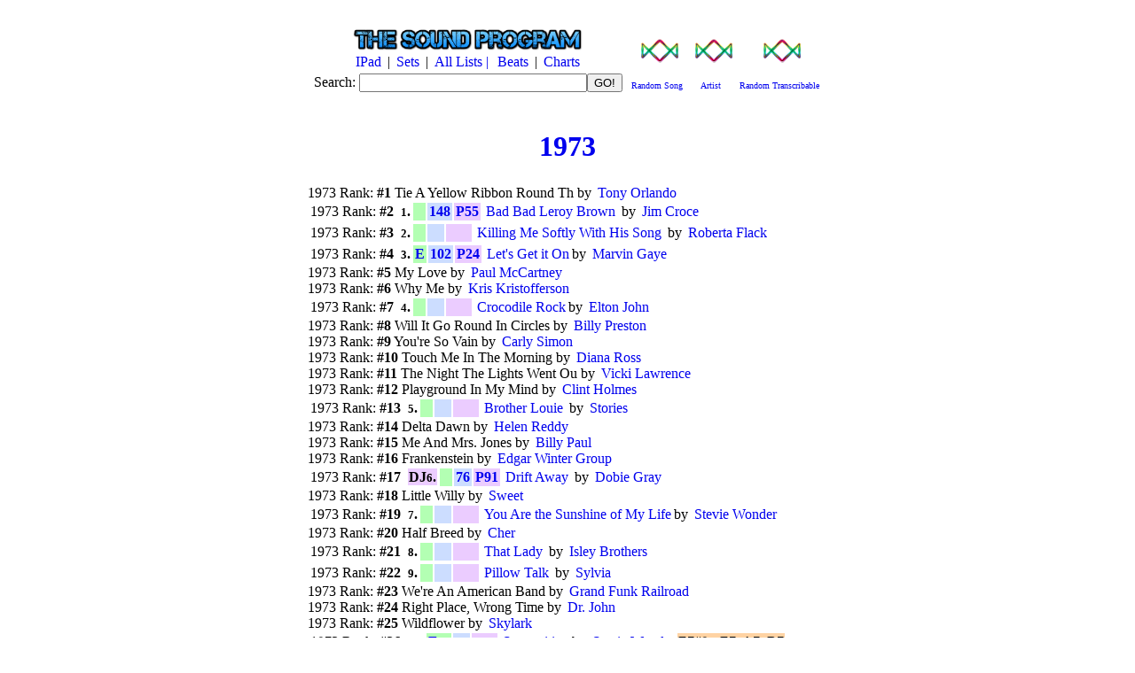

--- FILE ---
content_type: text/html; charset=UTF-8
request_url: https://jadezabricmusic.com/musicprogressions/index.php?a=years.php&year=1973
body_size: 5721
content:
<html><head><script data-ad-client="ca-pub-8372615559121896" async src="https://pagead2.googlesyndication.com/pagead/js/adsbygoogle.js"></script>
<title>The Sound Program</title>
 
<style>
body  {
	
}
pre { font-family:arial; 	}

img { border:0px solid white; }
.socn {
	height:50px;
	width:50px;
	border-radius:5px;    
    
}
p { padding:5px;
	background-color:rgba(0,0,0,.0);
}
.back { padding:5px;
	background-color:rgba(0,0,0,.0);
}
.entry {
	width:460px;height:307px;
	color:white;
	
}
a {
	padding:3px;
	text-decoration:none;
}
 
a:hover {
    text-decoration: underline;
}

.year  {
	background-color:rgba(0,0,0,.1);
	padding:5px;
}
</style>




</head>
<body align=right><center>

	
	
<a name='0'></a><table ><tr><td valign='center'><center>
		<table ><tr><td><center><a href='index.php'><img src='images/cooltext925435350.png' height=25></a>	<center>
	<a href='https://jadezabricmusic.com/musicprogressions/ipadwide.php'>IPad</a>	| 
    <a href='songlistview.php'>Sets</a>	| 
	<a href='index.php?a=lists.php'> All Lists | 
	<a href='index.php?a=beatlinks.php' title='Drum Pattern Presets for the Alesis SR-18'>Beats</a> | 
	<a href='index.php?a=charts.php'>Charts</a> 	

</td></tr><tr><td><center>
		<form action="search.php" method="POST"><input type='hidden' name='a' value='search.php'>
		Search: <input type="text" size="30" name="SearchWord" ><input type="submit" name="SubmitSearch" value="GO!" />
			</h3></form>


		</td></tr></table>
			</td><td valign=top><center><table><tr><td>
<center><a href='playsong.php?ID=3303'>
		<img src='images/sp.gif' height='50px' ><br /><font size=1>Random Song</a>
		</td><td>
<center><a href='index.php?a=artistprofile.php&Artist=Taio Cruz'>
			<img src='images/sp.gif' height='50px' ><br /><font size=1>Artist </td><td>
<center><a href='playsong.php?ID=145'>
		<img src='images/sp.gif' height='50px' ><br /><font size=1>Random Transcribable</a>
		</td></tr></table></td></tr></table>
<h1><a href='https://jadezabricmusic.com/musicprogressions/index.php?a=years.php&year=1973'>1973</a></h1><table><tr><td valign=top><table>1973 Rank: <b>#1</b>  Tie A Yellow Ribbon Round Th by <a href='https://jadezabricmusic.com/musicprogressions/artistprofile.php?Artist=Tony Orlando'>Tony Orlando</a><br/><table><tr><td>1973 Rank: <b>#2</b>  </td><td></td><th><font size=2>1</font>. </td><th bgcolor=b3ffb3>	<a href='playsongset.php?Key=<font color=b3ffb3>--</font>' style='padding:1px;margin:0px; background-color:#b3ffb3'><font color=b3ffb3>--</font></b></a></th><th bgcolor=ccddff><a href='playsongset.php?o=beat&p=148' style=' background-color:#ccddff;padding:1px;margin:0px'>148</a></th><th bgcolor=ebccff><a href='playsongset.php?o=beat&p=P55' style='padding:1px;margin:0px; background-color:#ebccff' >P55</a></b></font></td><td><a href='https://jadezabricmusic.com/musicprogressions/playsong.php?ID=597'>Bad Bad Leroy Brown </a>by <a href='https://jadezabricmusic.com/musicprogressions/index.php?a=artistprofile.php&Artist=Jim Croce'>Jim Croce</a></td></tr><table><tr><td>1973 Rank: <b>#3</b>  </td><td></td><th><font size=2>2</font>. </td><th bgcolor=b3ffb3>	<a href='playsongset.php?Key=<font color=b3ffb3>--</font>' style='padding:1px;margin:0px; background-color:#b3ffb3'><font color=b3ffb3>--</font></b></a></th><th bgcolor=ccddff><a href='playsongset.php?o=beat&p=' style=' background-color:#ccddff;padding:1px;margin:0px'><font color=ccddff>---</font></a></th><th bgcolor=ebccff><a href='playsongset.php?o=beat&p=' style='padding:1px;margin:0px; background-color:#ebccff' ><font color=ebccff>-----</a></a></b></font></td><td><a href='https://jadezabricmusic.com/musicprogressions/playsong.php?ID=2344'>Killing Me Softly With His Song </a>by <a href='https://jadezabricmusic.com/musicprogressions/index.php?a=artistprofile.php&Artist=Roberta Flack'>Roberta Flack</a></td></tr><table><tr><td>1973 Rank: <b>#4</b>  </td><td></td><th><font size=2>3</font>. </td><th bgcolor=b3ffb3>	<a href='playsongset.php?Key=E' style='padding:1px;margin:0px; background-color:#b3ffb3'>E</b></a></th><th bgcolor=ccddff><a href='playsongset.php?o=beat&p=102' style=' background-color:#ccddff;padding:1px;margin:0px'>102</a></th><th bgcolor=ebccff><a href='playsongset.php?o=beat&p=P24' style='padding:1px;margin:0px; background-color:#ebccff' >P24</a></b></font></td><td><a href='https://jadezabricmusic.com/musicprogressions/playsong.php?ID=738'>Let's Get it On</a>by <a href='https://jadezabricmusic.com/musicprogressions/index.php?a=artistprofile.php&Artist=Marvin Gaye'>Marvin Gaye</a></td></tr><table>1973 Rank: <b>#5</b>  My Love by <a href='https://jadezabricmusic.com/musicprogressions/artistprofile.php?Artist=Paul McCartney'>Paul McCartney</a><br/><table>1973 Rank: <b>#6</b>  Why Me by <a href='https://jadezabricmusic.com/musicprogressions/artistprofile.php?Artist=Kris Kristofferson'>Kris Kristofferson</a><br/><table><tr><td>1973 Rank: <b>#7</b>  </td><td></td><th><font size=2>4</font>. </td><th bgcolor=b3ffb3>	<a href='playsongset.php?Key=<font color=b3ffb3>--</font>' style='padding:1px;margin:0px; background-color:#b3ffb3'><font color=b3ffb3>--</font></b></a></th><th bgcolor=ccddff><a href='playsongset.php?o=beat&p=' style=' background-color:#ccddff;padding:1px;margin:0px'><font color=ccddff>---</font></a></th><th bgcolor=ebccff><a href='playsongset.php?o=beat&p=' style='padding:1px;margin:0px; background-color:#ebccff' ><font color=ebccff>-----</a></a></b></font></td><td><a href='https://jadezabricmusic.com/musicprogressions/playsong.php?ID=1631'>Crocodile Rock</a>by <a href='https://jadezabricmusic.com/musicprogressions/index.php?a=artistprofile.php&Artist=Elton John'>Elton John</a></td></tr><table>1973 Rank: <b>#8</b>  Will It Go Round In Circles by <a href='https://jadezabricmusic.com/musicprogressions/artistprofile.php?Artist=Billy Preston'>Billy Preston</a><br/><table>1973 Rank: <b>#9</b>  You're So Vain by <a href='https://jadezabricmusic.com/musicprogressions/artistprofile.php?Artist=Carly Simon'>Carly Simon</a><br/><table>1973 Rank: <b>#10</b>  Touch Me In The Morning by <a href='https://jadezabricmusic.com/musicprogressions/artistprofile.php?Artist=Diana Ross'>Diana Ross</a><br/><table>1973 Rank: <b>#11</b>  The Night The Lights Went Ou by <a href='https://jadezabricmusic.com/musicprogressions/artistprofile.php?Artist=Vicki Lawrence'>Vicki Lawrence</a><br/><table>1973 Rank: <b>#12</b>  Playground In My Mind by <a href='https://jadezabricmusic.com/musicprogressions/artistprofile.php?Artist=Clint Holmes'>Clint Holmes</a><br/><table><tr><td>1973 Rank: <b>#13</b>  </td><td></td><th><font size=2>5</font>. </td><th bgcolor=b3ffb3>	<a href='playsongset.php?Key=<font color=b3ffb3>--</font>' style='padding:1px;margin:0px; background-color:#b3ffb3'><font color=b3ffb3>--</font></b></a></th><th bgcolor=ccddff><a href='playsongset.php?o=beat&p=' style=' background-color:#ccddff;padding:1px;margin:0px'><font color=ccddff>---</font></a></th><th bgcolor=ebccff><a href='playsongset.php?o=beat&p=' style='padding:1px;margin:0px; background-color:#ebccff' ><font color=ebccff>-----</a></a></b></font></td><td><a href='https://jadezabricmusic.com/musicprogressions/playsong.php?ID=1504'>Brother Louie </a>by <a href='https://jadezabricmusic.com/musicprogressions/index.php?a=artistprofile.php&Artist=Stories'>Stories</a></td></tr><table>1973 Rank: <b>#14</b>  Delta Dawn by <a href='https://jadezabricmusic.com/musicprogressions/artistprofile.php?Artist=Helen Reddy'>Helen Reddy</a><br/><table>1973 Rank: <b>#15</b>  Me And Mrs. Jones by <a href='https://jadezabricmusic.com/musicprogressions/artistprofile.php?Artist=Billy Paul'>Billy Paul</a><br/><table>1973 Rank: <b>#16</b>  Frankenstein by <a href='https://jadezabricmusic.com/musicprogressions/artistprofile.php?Artist=Edgar Winter Group'>Edgar Winter Group</a><br/><table><tr><td>1973 Rank: <b>#17</b>  </td><td></td><th><font style='padding:1px;margin:0px; background-color:#ebccff'>DJ<font size=2>6</font>. </td><th bgcolor=b3ffb3>	<a href='playsongset.php?Key=<font color=b3ffb3>--</font>' style='padding:1px;margin:0px; background-color:#b3ffb3'><font color=b3ffb3>--</font></b></a></th><th bgcolor=ccddff><a href='playsongset.php?o=beat&p=76' style=' background-color:#ccddff;padding:1px;margin:0px'>76</a></th><th bgcolor=ebccff><a href='playsongset.php?o=beat&p=P91' style='padding:1px;margin:0px; background-color:#ebccff' >P91</a></b></font></td><td><a href='https://jadezabricmusic.com/musicprogressions/playsong.php?ID=596'>Drift Away </a>by <a href='https://jadezabricmusic.com/musicprogressions/index.php?a=artistprofile.php&Artist=Dobie Gray'>Dobie Gray</a></td></tr><table>1973 Rank: <b>#18</b>  Little Willy by <a href='https://jadezabricmusic.com/musicprogressions/artistprofile.php?Artist=Sweet'>Sweet</a><br/><table><tr><td>1973 Rank: <b>#19</b>  </td><td></td><th><font size=2>7</font>. </td><th bgcolor=b3ffb3>	<a href='playsongset.php?Key=<font color=b3ffb3>--</font>' style='padding:1px;margin:0px; background-color:#b3ffb3'><font color=b3ffb3>--</font></b></a></th><th bgcolor=ccddff><a href='playsongset.php?o=beat&p=' style=' background-color:#ccddff;padding:1px;margin:0px'><font color=ccddff>---</font></a></th><th bgcolor=ebccff><a href='playsongset.php?o=beat&p=' style='padding:1px;margin:0px; background-color:#ebccff' ><font color=ebccff>-----</a></a></b></font></td><td><a href='https://jadezabricmusic.com/musicprogressions/playsong.php?ID=3552'>You Are the Sunshine of My Life</a>by <a href='https://jadezabricmusic.com/musicprogressions/index.php?a=artistprofile.php&Artist=Stevie Wonder'>Stevie Wonder</a></td></tr><table>1973 Rank: <b>#20</b>  Half Breed by <a href='https://jadezabricmusic.com/musicprogressions/artistprofile.php?Artist=Cher'>Cher</a><br/><table><tr><td>1973 Rank: <b>#21</b>  </td><td></td><th><font size=2>8</font>. </td><th bgcolor=b3ffb3>	<a href='playsongset.php?Key=<font color=b3ffb3>--</font>' style='padding:1px;margin:0px; background-color:#b3ffb3'><font color=b3ffb3>--</font></b></a></th><th bgcolor=ccddff><a href='playsongset.php?o=beat&p=' style=' background-color:#ccddff;padding:1px;margin:0px'><font color=ccddff>---</font></a></th><th bgcolor=ebccff><a href='playsongset.php?o=beat&p=' style='padding:1px;margin:0px; background-color:#ebccff' ><font color=ebccff>-----</a></a></b></font></td><td><a href='https://jadezabricmusic.com/musicprogressions/playsong.php?ID=3181'>That Lady </a>by <a href='https://jadezabricmusic.com/musicprogressions/index.php?a=artistprofile.php&Artist=Isley Brothers'>Isley Brothers</a></td></tr><table><tr><td>1973 Rank: <b>#22</b>  </td><td></td><th><font size=2>9</font>. </td><th bgcolor=b3ffb3>	<a href='playsongset.php?Key=<font color=b3ffb3>--</font>' style='padding:1px;margin:0px; background-color:#b3ffb3'><font color=b3ffb3>--</font></b></a></th><th bgcolor=ccddff><a href='playsongset.php?o=beat&p=' style=' background-color:#ccddff;padding:1px;margin:0px'><font color=ccddff>---</font></a></th><th bgcolor=ebccff><a href='playsongset.php?o=beat&p=' style='padding:1px;margin:0px; background-color:#ebccff' ><font color=ebccff>-----</a></a></b></font></td><td><a href='https://jadezabricmusic.com/musicprogressions/playsong.php?ID=2771'>Pillow Talk </a>by <a href='https://jadezabricmusic.com/musicprogressions/index.php?a=artistprofile.php&Artist=Sylvia'>Sylvia</a></td></tr><table>1973 Rank: <b>#23</b>  We're An American Band by <a href='https://jadezabricmusic.com/musicprogressions/artistprofile.php?Artist=Grand Funk Railroad'>Grand Funk Railroad</a><br/><table>1973 Rank: <b>#24</b>  Right Place, Wrong Time by <a href='https://jadezabricmusic.com/musicprogressions/artistprofile.php?Artist=Dr. John'>Dr. John</a><br/><table>1973 Rank: <b>#25</b>  Wildflower by <a href='https://jadezabricmusic.com/musicprogressions/artistprofile.php?Artist=Skylark'>Skylark</a><br/><table><tr><td>1973 Rank: <b>#26</b>  </td><td></td><th><font size=2>10</font>. </td><th bgcolor=b3ffb3>	<a href='playsongset.php?Key=Em' style='padding:1px;margin:0px; background-color:#b3ffb3'>Em</b></a></th><th bgcolor=ccddff><a href='playsongset.php?o=beat&p=' style=' background-color:#ccddff;padding:1px;margin:0px'><font color=ccddff>---</font></a></th><th bgcolor=ebccff><a href='playsongset.php?o=beat&p=' style='padding:1px;margin:0px; background-color:#ebccff' ><font color=ebccff>-----</a></a></b></font></td><td><a href='https://jadezabricmusic.com/musicprogressions/playsong.php?ID=3118'>Superstition</a>by <a href='https://jadezabricmusic.com/musicprogressions/index.php?a=artistprofile.php&Artist=Stevie Wonder'>Stevie Wonder</a><font style='padding:1px;margin:0px; 
					background-color:#FFD3A3' >E7#9 - E7, A7, B7  </font></td></tr><table><tr><td>1973 Rank: <b>#27</b>  </td><td></td><th><font size=2>11</font>. </td><th bgcolor=b3ffb3>	<a href='playsongset.php?Key=<font color=b3ffb3>--</font>' style='padding:1px;margin:0px; background-color:#b3ffb3'><font color=b3ffb3>--</font></b></a></th><th bgcolor=ccddff><a href='playsongset.php?o=beat&p=' style=' background-color:#ccddff;padding:1px;margin:0px'><font color=ccddff>---</font></a></th><th bgcolor=ebccff><a href='playsongset.php?o=beat&p=' style='padding:1px;margin:0px; background-color:#ebccff' ><font color=ebccff>-----</a></a></b></font></td><td><a href='https://jadezabricmusic.com/musicprogressions/playsong.php?ID=2492'>Loves Me Like a Rock </a>by <a href='https://jadezabricmusic.com/musicprogressions/index.php?a=artistprofile.php&Artist=Paul Simon'>Paul Simon</a></td></tr><table>1973 Rank: <b>#28</b>  The Morning After by <a href='https://jadezabricmusic.com/musicprogressions/artistprofile.php?Artist=Maureen McGovern'>Maureen McGovern</a><br/><table>1973 Rank: <b>#29</b>  Rocky Mountain High by <a href='https://jadezabricmusic.com/musicprogressions/artistprofile.php?Artist=John Denver'>John Denver</a><br/><table><tr><td>1973 Rank: <b>#30</b>  </td><td></td><th><font style='padding:1px;margin:0px; background-color:#ebccff'>DJ<font size=2>12</font>. </td><th bgcolor=b3ffb3>	<a href='playsongset.php?Key=G' style='padding:1px;margin:0px; background-color:#b3ffb3'>G</b></a></th><th bgcolor=ccddff><a href='playsongset.php?o=beat&p=124' style=' background-color:#ccddff;padding:1px;margin:0px'>124</a></th><th bgcolor=ebccff><a href='playsongset.php?o=beat&p=P24' style='padding:1px;margin:0px; background-color:#ebccff' >P24</a></b></font></td><td><a href='https://jadezabricmusic.com/musicprogressions/playsong.php?ID=675'>Stuck in the Middle with You </a>by <a href='https://jadezabricmusic.com/musicprogressions/index.php?a=artistprofile.php&Artist=Stealers Wheel'>Stealers Wheel</a></td></tr><table>1973 Rank: <b>#31</b>  Shambala by <a href='https://jadezabricmusic.com/musicprogressions/artistprofile.php?Artist=Three Dog Night'>Three Dog Night</a><br/><table>1973 Rank: <b>#32</b>  Love Train by <a href='https://jadezabricmusic.com/musicprogressions/artistprofile.php?Artist=O'Jays'>O'Jays</a><br/><table>1973 Rank: <b>#33</b>  I'm Gonna Love You Just A Li by <a href='https://jadezabricmusic.com/musicprogressions/artistprofile.php?Artist=Barry White'>Barry White</a><br/><table>1973 Rank: <b>#34</b>  Say, Has Anybody Seen My Swe by <a href='https://jadezabricmusic.com/musicprogressions/artistprofile.php?Artist=Tony Orlando'>Tony Orlando</a><br/><table>1973 Rank: <b>#35</b>  Keep On Truckin' (Pt. 1) by <a href='https://jadezabricmusic.com/musicprogressions/artistprofile.php?Artist=Eddie Kendricks'>Eddie Kendricks</a><br/><table>1973 Rank: <b>#36</b>  Dancing In The Moonlight by <a href='https://jadezabricmusic.com/musicprogressions/artistprofile.php?Artist=King Harvest'>King Harvest</a><br/><table>1973 Rank: <b>#37</b>  Danny's Song by <a href='https://jadezabricmusic.com/musicprogressions/artistprofile.php?Artist=Anne Murray'>Anne Murray</a><br/><table>1973 Rank: <b>#38</b>  Monster Mash by <a href='https://jadezabricmusic.com/musicprogressions/artistprofile.php?Artist=Bobby Boris Pickett'>Bobby Boris Pickett</a><br/><table><tr><td>1973 Rank: <b>#39</b>  </td><td></td><th><font size=2>13</font>. </td><th bgcolor=b3ffb3>	<a href='playsongset.php?Key=<font color=b3ffb3>--</font>' style='padding:1px;margin:0px; background-color:#b3ffb3'><font color=b3ffb3>--</font></b></a></th><th bgcolor=ccddff><a href='playsongset.php?o=beat&p=' style=' background-color:#ccddff;padding:1px;margin:0px'><font color=ccddff>---</font></a></th><th bgcolor=ebccff><a href='playsongset.php?o=beat&p=' style='padding:1px;margin:0px; background-color:#ebccff' ><font color=ebccff>-----</a></a></b></font></td><td><a href='https://jadezabricmusic.com/musicprogressions/playsong.php?ID=2622'>Natural High </a>by <a href='https://jadezabricmusic.com/musicprogressions/index.php?a=artistprofile.php&Artist=Bloodstone'>Bloodstone</a></td></tr><table><tr><td>1973 Rank: <b>#40</b>  </td><td></td><th><font size=2>14</font>. </td><th bgcolor=b3ffb3>	<a href='playsongset.php?Key=<font color=b3ffb3>--</font>' style='padding:1px;margin:0px; background-color:#b3ffb3'><font color=b3ffb3>--</font></b></a></th><th bgcolor=ccddff><a href='playsongset.php?o=beat&p=' style=' background-color:#ccddff;padding:1px;margin:0px'><font color=ccddff>---</font></a></th><th bgcolor=ebccff><a href='playsongset.php?o=beat&p=' style='padding:1px;margin:0px; background-color:#ebccff' ><font color=ebccff>-----</a></a></b></font></td><td><a href='https://jadezabricmusic.com/musicprogressions/playsong.php?ID=1681'>Diamond Girl </a>by <a href='https://jadezabricmusic.com/musicprogressions/index.php?a=artistprofile.php&Artist=Seals and Crofts'>Seals and Crofts</a></td></tr><table><tr><td>1973 Rank: <b>#41</b>  </td><td></td><th><font size=2>15</font>. </td><th bgcolor=b3ffb3>	<a href='playsongset.php?Key=<font color=b3ffb3>--</font>' style='padding:1px;margin:0px; background-color:#b3ffb3'><font color=b3ffb3>--</font></b></a></th><th bgcolor=ccddff><a href='playsongset.php?o=beat&p=117' style=' background-color:#ccddff;padding:1px;margin:0px'>117</a></th><th bgcolor=ebccff><a href='playsongset.php?o=beat&p=P82' style='padding:1px;margin:0px; background-color:#ebccff' >P82</a></b></font></td><td><a href='https://jadezabricmusic.com/musicprogressions/playsong.php?ID=948'>Long Train Runnin' </a>by <a href='https://jadezabricmusic.com/musicprogressions/index.php?a=artistprofile.php&Artist=Doobie Bros'>Doobie Bros</a></td></tr><table>1973 Rank: <b>#42</b>  Give Me Love (Give Me Peace by <a href='https://jadezabricmusic.com/musicprogressions/artistprofile.php?Artist=George Harrison'>George Harrison</a><br/><table>1973 Rank: <b>#43</b>  If You Want Me To Stay by <a href='https://jadezabricmusic.com/musicprogressions/artistprofile.php?Artist=Sly'>Sly</a><br/><table>1973 Rank: <b>#44</b>  Daddy's Home by <a href='https://jadezabricmusic.com/musicprogressions/artistprofile.php?Artist=Jermaine Jackson'>Jermaine Jackson</a><br/><table>1973 Rank: <b>#45</b>  Neither One Of Us (Wants To by <a href='https://jadezabricmusic.com/musicprogressions/artistprofile.php?Artist=Gladys Knight'>Gladys Knight</a><br/><table>1973 Rank: <b>#46</b>  I'm Doing Fine Now by <a href='https://jadezabricmusic.com/musicprogressions/artistprofile.php?Artist=New York City'>New York City</a><br/><table>1973 Rank: <b>#47</b>  Could It Be I'm Falling In L by <a href='https://jadezabricmusic.com/musicprogressions/artistprofile.php?Artist=Spinners'>Spinners</a><br/><table><tr><td>1973 Rank: <b>#48</b>  </td><td></td><th><font size=2>16</font>. </td><th bgcolor=b3ffb3>	<a href='playsongset.php?Key=<font color=b3ffb3>--</font>' style='padding:1px;margin:0px; background-color:#b3ffb3'><font color=b3ffb3>--</font></b></a></th><th bgcolor=ccddff><a href='playsongset.php?o=beat&p=' style=' background-color:#ccddff;padding:1px;margin:0px'><font color=ccddff>---</font></a></th><th bgcolor=ebccff><a href='playsongset.php?o=beat&p=' style='padding:1px;margin:0px; background-color:#ebccff' ><font color=ebccff>-----</a></a></b></font></td><td><a href='https://jadezabricmusic.com/musicprogressions/playsong.php?ID=1652'>Daniel </a>by <a href='https://jadezabricmusic.com/musicprogressions/index.php?a=artistprofile.php&Artist=Elton John'>Elton John</a></td></tr><table><tr><td>1973 Rank: <b>#49</b>  </td><td></td><th><font size=2>17</font>. </td><th bgcolor=b3ffb3>	<a href='playsongset.php?Key=<font color=b3ffb3>--</font>' style='padding:1px;margin:0px; background-color:#b3ffb3'><font color=b3ffb3>--</font></b></a></th><th bgcolor=ccddff><a href='playsongset.php?o=beat&p=' style=' background-color:#ccddff;padding:1px;margin:0px'><font color=ccddff>---</font></a></th><th bgcolor=ebccff><a href='playsongset.php?o=beat&p=' style='padding:1px;margin:0px; background-color:#ebccff' ><font color=ebccff>-----</a></a></b></font></td><td><a href='https://jadezabricmusic.com/musicprogressions/playsong.php?ID=2550'>Midnight Train To Georgia </a>by <a href='https://jadezabricmusic.com/musicprogressions/index.php?a=artistprofile.php&Artist=Gladys Knight and the Pips'>Gladys Knight and the Pips</a></td></tr><table><tr><td>1973 Rank: <b>#50</b>  </td><td></td><th><font size=2>18</font>. </td><th bgcolor=b3ffb3>	<a href='playsongset.php?Key=<font color=b3ffb3>--</font>' style='padding:1px;margin:0px; background-color:#b3ffb3'><font color=b3ffb3>--</font></b></a></th><th bgcolor=ccddff><a href='playsongset.php?o=beat&p=' style=' background-color:#ccddff;padding:1px;margin:0px'><font color=ccddff>---</font></a></th><th bgcolor=ebccff><a href='playsongset.php?o=beat&p=' style='padding:1px;margin:0px; background-color:#ebccff' ><font color=ebccff>-----</a></a></b></font></td><td><a href='https://jadezabricmusic.com/musicprogressions/playsong.php?ID=3007'>Smoke on the Water</a>by <a href='https://jadezabricmusic.com/musicprogressions/index.php?a=artistprofile.php&Artist=Deep Purple'>Deep Purple</a></td></tr><table>1973 Rank: <b>#51</b>  The Cover Of Rolling Stone by <a href='https://jadezabricmusic.com/musicprogressions/artistprofile.php?Artist=Dr. Hook'>Dr. Hook</a><br/><table><tr><td>1973 Rank: <b>#52</b>  </td><td></td><th><font size=2>19</font>. </td><th bgcolor=b3ffb3>	<a href='playsongset.php?Key=<font color=b3ffb3>--</font>' style='padding:1px;margin:0px; background-color:#b3ffb3'><font color=b3ffb3>--</font></b></a></th><th bgcolor=ccddff><a href='playsongset.php?o=beat&p=' style=' background-color:#ccddff;padding:1px;margin:0px'><font color=ccddff>---</font></a></th><th bgcolor=ebccff><a href='playsongset.php?o=beat&p=' style='padding:1px;margin:0px; background-color:#ebccff' ><font color=ebccff>-----</a></a></b></font></td><td><a href='https://jadezabricmusic.com/musicprogressions/playsong.php?ID=1428'>Behind Closed Doors </a>by <a href='https://jadezabricmusic.com/musicprogressions/index.php?a=artistprofile.php&Artist=Charlie Rich'>Charlie Rich</a></td></tr><table><tr><td>1973 Rank: <b>#53</b>  </td><td></td><th><font size=2>20</font>. </td><th bgcolor=b3ffb3>	<a href='playsongset.php?Key=<font color=b3ffb3>--</font>' style='padding:1px;margin:0px; background-color:#b3ffb3'><font color=b3ffb3>--</font></b></a></th><th bgcolor=ccddff><a href='playsongset.php?o=beat&p=127' style=' background-color:#ccddff;padding:1px;margin:0px'>127</a></th><th bgcolor=ebccff><a href='playsongset.php?o=beat&p=P15' style='padding:1px;margin:0px; background-color:#ebccff' >P15</a></b></font></td><td><a href='https://jadezabricmusic.com/musicprogressions/playsong.php?ID=805'>Your Mama Don't Dance</a>by <a href='https://jadezabricmusic.com/musicprogressions/index.php?a=artistprofile.php&Artist=Loggins and Messina'>Loggins and Messina</a></td></tr><table>1973 Rank: <b>#54</b>  Feelin' Stronger Every Day by <a href='https://jadezabricmusic.com/musicprogressions/artistprofile.php?Artist=Chicago'>Chicago</a><br/><table>1973 Rank: <b>#55</b>  The Cisco Kid by <a href='https://jadezabricmusic.com/musicprogressions/artistprofile.php?Artist=War'>War</a><br/><table><tr><td>1973 Rank: <b>#56</b>  </td><td></td><th><font size=2>21</font>. </td><th bgcolor=b3ffb3>	<a href='playsongset.php?Key=<font color=b3ffb3>--</font>' style='padding:1px;margin:0px; background-color:#b3ffb3'><font color=b3ffb3>--</font></b></a></th><th bgcolor=ccddff><a href='playsongset.php?o=beat&p=' style=' background-color:#ccddff;padding:1px;margin:0px'><font color=ccddff>---</font></a></th><th bgcolor=ebccff><a href='playsongset.php?o=beat&p=' style='padding:1px;margin:0px; background-color:#ebccff' ><font color=ebccff>-----</a></a></b></font></td><td><a href='https://jadezabricmusic.com/musicprogressions/playsong.php?ID=2423'>Live and Let Die </a>by <a href='https://jadezabricmusic.com/musicprogressions/index.php?a=artistprofile.php&Artist=Paul McCartney and Wings'>Paul McCartney and Wings</a></td></tr><table>1973 Rank: <b>#57</b>  Oh, Babe, What Would You Say by <a href='https://jadezabricmusic.com/musicprogressions/artistprofile.php?Artist=Hurricane Smith'>Hurricane Smith</a><br/><table>1973 Rank: <b>#58</b>  I Believe In You by <a href='https://jadezabricmusic.com/musicprogressions/artistprofile.php?Artist=Johnnie Taylor'>Johnnie Taylor</a><br/><table>1973 Rank: <b>#59</b>  Sing by <a href='https://jadezabricmusic.com/musicprogressions/artistprofile.php?Artist=Carpenters'>Carpenters</a><br/><table>1973 Rank: <b>#60</b>  Ain't No Woman (Like The One by <a href='https://jadezabricmusic.com/musicprogressions/artistprofile.php?Artist=Four Tops'>Four Tops</a><br/><table>1973 Rank: <b>#61</b>  Dueling Banjos by <a href='https://jadezabricmusic.com/musicprogressions/artistprofile.php?Artist=Eric Weissberg'>Eric Weissberg</a><br/><table><tr><td>1973 Rank: <b>#62</b>  </td><td></td><th><font size=2>22</font>. </td><th bgcolor=b3ffb3>	<a href='playsongset.php?Key=<font color=b3ffb3>--</font>' style='padding:1px;margin:0px; background-color:#b3ffb3'><font color=b3ffb3>--</font></b></a></th><th bgcolor=ccddff><a href='playsongset.php?o=beat&p=' style=' background-color:#ccddff;padding:1px;margin:0px'><font color=ccddff>---</font></a></th><th bgcolor=ebccff><a href='playsongset.php?o=beat&p=' style='padding:1px;margin:0px; background-color:#ebccff' ><font color=ebccff>-----</a></a></b></font></td><td><a href='https://jadezabricmusic.com/musicprogressions/playsong.php?ID=2059'>Higher Ground </a>by <a href='https://jadezabricmusic.com/musicprogressions/index.php?a=artistprofile.php&Artist=Stevie Wonder'>Stevie Wonder</a></td></tr><table>1973 Rank: <b>#63</b>  Here I Am (Come And Take Me) by <a href='https://jadezabricmusic.com/musicprogressions/artistprofile.php?Artist=Al Green'>Al Green</a><br/><table>1973 Rank: <b>#64</b>  My Maria by <a href='https://jadezabricmusic.com/musicprogressions/artistprofile.php?Artist=B.W. Stevenson'>B.W. Stevenson</a><br/><table>1973 Rank: <b>#65</b>  Superfly by <a href='https://jadezabricmusic.com/musicprogressions/artistprofile.php?Artist=Curtis Mayfield'>Curtis Mayfield</a><br/><table>1973 Rank: <b>#66</b>  Get Down by <a href='https://jadezabricmusic.com/musicprogressions/artistprofile.php?Artist=Gilbert O'Sullivan'>Gilbert O'Sullivan</a><br/><table>1973 Rank: <b>#67</b>  Last Song by <a href='https://jadezabricmusic.com/musicprogressions/artistprofile.php?Artist=Edward Bear'>Edward Bear</a><br/><table>1973 Rank: <b>#68</b>  Reelin' In The Years by <a href='https://jadezabricmusic.com/musicprogressions/artistprofile.php?Artist=Steely Dan'>Steely Dan</a><br/><table>1973 Rank: <b>#69</b>  Hocus Pocus by <a href='https://jadezabricmusic.com/musicprogressions/artistprofile.php?Artist=Focus'>Focus</a><br/><table>1973 Rank: <b>#70</b>  Yesterday Once More by <a href='https://jadezabricmusic.com/musicprogressions/artistprofile.php?Artist=Carpenters'>Carpenters</a><br/><table>1973 Rank: <b>#71</b>  Boogie Woogie Bugle Boy by <a href='https://jadezabricmusic.com/musicprogressions/artistprofile.php?Artist=Bette Midler'>Bette Midler</a><br/><table>1973 Rank: <b>#72</b>  Clair by <a href='https://jadezabricmusic.com/musicprogressions/artistprofile.php?Artist=Gilbert O'Sullivan'>Gilbert O'Sullivan</a><br/><table>1973 Rank: <b>#73</b>  Do It Again by <a href='https://jadezabricmusic.com/musicprogressions/artistprofile.php?Artist=Steely Dan'>Steely Dan</a><br/><table><tr><td>1973 Rank: <b>#74</b>  </td><td></td><th><font size=2>23</font>. </td><th bgcolor=b3ffb3>	<a href='playsongset.php?Key=<font color=b3ffb3>--</font>' style='padding:1px;margin:0px; background-color:#b3ffb3'><font color=b3ffb3>--</font></b></a></th><th bgcolor=ccddff><a href='playsongset.php?o=beat&p=137' style=' background-color:#ccddff;padding:1px;margin:0px'>137</a></th><th bgcolor=ebccff><a href='playsongset.php?o=beat&p=P91' style='padding:1px;margin:0px; background-color:#ebccff' >P91</a></b></font></td><td><a href='https://jadezabricmusic.com/musicprogressions/playsong.php?ID=1112'>Kodachrome </a>by <a href='https://jadezabricmusic.com/musicprogressions/index.php?a=artistprofile.php&Artist=Paul Simon'>Paul Simon</a></td></tr><table>1973 Rank: <b>#75</b>  Why Can't We Live Together by <a href='https://jadezabricmusic.com/musicprogressions/artistprofile.php?Artist=Timmy Thomas'>Timmy Thomas</a><br/><table><tr><td>1973 Rank: <b>#76</b>  </td><td></td><th><font size=2>24</font>. </td><th bgcolor=b3ffb3>	<a href='playsongset.php?Key=<font color=b3ffb3>--</font>' style='padding:1px;margin:0px; background-color:#b3ffb3'><font color=b3ffb3>--</font></b></a></th><th bgcolor=ccddff><a href='playsongset.php?o=beat&p=' style=' background-color:#ccddff;padding:1px;margin:0px'><font color=ccddff>---</font></a></th><th bgcolor=ebccff><a href='playsongset.php?o=beat&p=' style='padding:1px;margin:0px; background-color:#ebccff' ><font color=ebccff>-----</a></a></b></font></td><td><a href='https://jadezabricmusic.com/musicprogressions/playsong.php?ID=3020'>So Very Hard To Go </a>by <a href='https://jadezabricmusic.com/musicprogressions/index.php?a=artistprofile.php&Artist=Tower of Power'>Tower of Power</a></td></tr><table>1973 Rank: <b>#77</b>  Do You Want To Dance? by <a href='https://jadezabricmusic.com/musicprogressions/artistprofile.php?Artist=Bette Midler'>Bette Midler</a><br/><table>1973 Rank: <b>#78</b>  Rockin' Pneumonia And The Bo by <a href='https://jadezabricmusic.com/musicprogressions/artistprofile.php?Artist=Johnny Rivers'>Johnny Rivers</a><br/><table><tr><td>1973 Rank: <b>#79</b>  </td><td></td><th><font size=2>25</font>. </td><th bgcolor=b3ffb3>	<a href='playsongset.php?Key=<font color=b3ffb3>--</font>' style='padding:1px;margin:0px; background-color:#b3ffb3'><font color=b3ffb3>--</font></b></a></th><th bgcolor=ccddff><a href='playsongset.php?o=beat&p=162' style=' background-color:#ccddff;padding:1px;margin:0px'>162</a></th><th bgcolor=ebccff><a href='playsongset.php?o=beat&p=P82' style='padding:1px;margin:0px; background-color:#ebccff' >P82</a></b></font></td><td><a href='https://jadezabricmusic.com/musicprogressions/playsong.php?ID=810'>Ramblin' Man </a>by <a href='https://jadezabricmusic.com/musicprogressions/index.php?a=artistprofile.php&Artist=Allman Bros'>Allman Bros</a></td></tr><table>1973 Rank: <b>#80</b>  Masterpiece by <a href='https://jadezabricmusic.com/musicprogressions/artistprofile.php?Artist=Temptations'>Temptations</a><br/><table>1973 Rank: <b>#81</b>  Peaceful by <a href='https://jadezabricmusic.com/musicprogressions/artistprofile.php?Artist=Helen Reddy'>Helen Reddy</a><br/><table>1973 Rank: <b>#82</b>  One Of A Kind (Love Affair) by <a href='https://jadezabricmusic.com/musicprogressions/artistprofile.php?Artist=Spinners'>Spinners</a><br/><table>1973 Rank: <b>#83</b>  Funny Face by <a href='https://jadezabricmusic.com/musicprogressions/artistprofile.php?Artist=Donna Fargo'>Donna Fargo</a><br/><table>1973 Rank: <b>#84</b>  Funky Worm by <a href='https://jadezabricmusic.com/musicprogressions/artistprofile.php?Artist=Ohio Players'>Ohio Players</a><br/><table><tr><td>1973 Rank: <b>#85</b>  </td><td></td><th><font size=2>26</font>. </td><th bgcolor=b3ffb3>	<a href='playsongset.php?Key=<font color=b3ffb3>--</font>' style='padding:1px;margin:0px; background-color:#b3ffb3'><font color=b3ffb3>--</font></b></a></th><th bgcolor=ccddff><a href='playsongset.php?o=beat&p=71' style=' background-color:#ccddff;padding:1px;margin:0px'>71</a></th><th bgcolor=ebccff><a href='playsongset.php?o=beat&p=P82' style='padding:1px;margin:0px; background-color:#ebccff' >P82</a></b></font></td><td><a href='https://jadezabricmusic.com/musicprogressions/playsong.php?ID=594'>Angie </a>by <a href='https://jadezabricmusic.com/musicprogressions/index.php?a=artistprofile.php&Artist=Rolling Stones'>Rolling Stones</a></td></tr><table>1973 Rank: <b>#86</b>  Jambalaya (On The Bayou) by <a href='https://jadezabricmusic.com/musicprogressions/artistprofile.php?Artist=Blue Ridge Rangers'>Blue Ridge Rangers</a><br/><table>1973 Rank: <b>#87</b>  Don't Expect Me To Be Your F by <a href='https://jadezabricmusic.com/musicprogressions/artistprofile.php?Artist=Lobo'>Lobo</a><br/><table>1973 Rank: <b>#88</b>  Break Up To Make Up by <a href='https://jadezabricmusic.com/musicprogressions/artistprofile.php?Artist=Stylistics'>Stylistics</a><br/><table>1973 Rank: <b>#89</b>  Daisy A Day by <a href='https://jadezabricmusic.com/musicprogressions/artistprofile.php?Artist=Jud Strunk'>Jud Strunk</a><br/><table>1973 Rank: <b>#90</b>  Also Sprach Zarathustra (200 by <a href='https://jadezabricmusic.com/musicprogressions/artistprofile.php?Artist=Deodato'>Deodato</a><br/><table>1973 Rank: <b>#91</b>  Stir It Up by <a href='https://jadezabricmusic.com/musicprogressions/artistprofile.php?Artist=Johnny Nash'>Johnny Nash</a><br/><table><tr><td>1973 Rank: <b>#92</b>  </td><td></td><th><font size=2>27</font>. </td><th bgcolor=b3ffb3>	<a href='playsongset.php?Key=<font color=b3ffb3>--</font>' style='padding:1px;margin:0px; background-color:#b3ffb3'><font color=b3ffb3>--</font></b></a></th><th bgcolor=ccddff><a href='playsongset.php?o=beat&p=' style=' background-color:#ccddff;padding:1px;margin:0px'><font color=ccddff>---</font></a></th><th bgcolor=ebccff><a href='playsongset.php?o=beat&p=' style='padding:1px;margin:0px; background-color:#ebccff' ><font color=ebccff>-----</a></a></b></font></td><td><a href='https://jadezabricmusic.com/musicprogressions/playsong.php?ID=2573'>Money</a>by <a href='https://jadezabricmusic.com/musicprogressions/index.php?a=artistprofile.php&Artist=Pink Floyd'>Pink Floyd</a></td></tr><table>1973 Rank: <b>#93</b>  Gypsy Man by <a href='https://jadezabricmusic.com/musicprogressions/artistprofile.php?Artist=War'>War</a><br/><table>1973 Rank: <b>#94</b>  The World Is A Ghetto by <a href='https://jadezabricmusic.com/musicprogressions/artistprofile.php?Artist=War'>War</a><br/><table>1973 Rank: <b>#95</b>  Yes We Can Can by <a href='https://jadezabricmusic.com/musicprogressions/artistprofile.php?Artist=Pointer Sisters'>Pointer Sisters</a><br/><table>1973 Rank: <b>#96</b>  Free Ride by <a href='https://jadezabricmusic.com/musicprogressions/artistprofile.php?Artist=Edgar Winter Group'>Edgar Winter Group</a><br/><table><tr><td>1973 Rank: <b>#97</b>  </td><td></td><th><font size=2>28</font>. </td><th bgcolor=b3ffb3>	<a href='playsongset.php?Key=<font color=b3ffb3>--</font>' style='padding:1px;margin:0px; background-color:#b3ffb3'><font color=b3ffb3>--</font></b></a></th><th bgcolor=ccddff><a href='playsongset.php?o=beat&p=' style=' background-color:#ccddff;padding:1px;margin:0px'><font color=ccddff>---</font></a></th><th bgcolor=ebccff><a href='playsongset.php?o=beat&p=' style='padding:1px;margin:0px; background-color:#ebccff' ><font color=ebccff>-----</a></a></b></font></td><td><a href='https://jadezabricmusic.com/musicprogressions/playsong.php?ID=3047'>Space Oddity </a>by <a href='https://jadezabricmusic.com/musicprogressions/index.php?a=artistprofile.php&Artist=David Bowie'>David Bowie</a></td></tr><table>1973 Rank: <b>#98</b>  It Never Rains In Southern C by <a href='https://jadezabricmusic.com/musicprogressions/artistprofile.php?Artist=Albert Hammond'>Albert Hammond</a><br/><table>1973 Rank: <b>#99</b>  The Twelfth Of Never by <a href='https://jadezabricmusic.com/musicprogressions/artistprofile.php?Artist=Donny Osmond'>Donny Osmond</a><br/><table>1973 Rank: <b>#100</b>  Papa Was A Rolling Stone by <a href='https://jadezabricmusic.com/musicprogressions/artistprofile.php?Artist=Temptations'>Temptations</a><br/></table></div><hr />

<table>
<tr><td colspan=7><center><b>
Billboard Charts: Top 100 Songs by Year </b></td>


<td class='year'>
				<font size=><a href='index.php?a=years.php&year=2022'>
				2022</a></td><td class='year'>
				<font size=><a href='index.php?a=years.php&year=2021'>
				2021</a></td><td class='year'>
				<font size=><a href='index.php?a=years.php&year=2020'>
				2020</a></td></tr><tr class='extraYear'><td class='year'>
				<font size=><a href='index.php?a=years.php&year=2019'>
				2019</a></td><td class='year'>
				<font size=><a href='index.php?a=years.php&year=2018'>
				2018</a></td><td class='year'>
				<font size=><a href='index.php?a=years.php&year=2017'>
				2017</a></td><td class='year'>
				<font size=><a href='index.php?a=years.php&year=2016'>
				2016</a></td><td class='year'>
				<font size=><a href='index.php?a=years.php&year=2015'>
				2015</a></td><td class='year'>
				<font size=><a href='index.php?a=years.php&year=2014'>
				2014</a></td><td class='year'>
				<font size=><a href='index.php?a=years.php&year=2013'>
				2013</a></td><td class='year'>
				<font size=><a href='index.php?a=years.php&year=2012'>
				2012</a></td><td class='year'>
				<font size=><a href='index.php?a=years.php&year=2011'>
				2011</a></td><td class='year'>
				<font size=><a href='index.php?a=years.php&year=2010'>
				2010</a></td></tr><tr class='extraYear'><td class='year'>
				<font size=><a href='index.php?a=years.php&year=2009'>
				2009</a></td><td class='year'>
				<font size=><a href='index.php?a=years.php&year=2008'>
				2008</a></td><td class='year'>
				<font size=><a href='index.php?a=years.php&year=2007'>
				2007</a></td><td class='year'>
				<font size=><a href='index.php?a=years.php&year=2006'>
				2006</a></td><td class='year'>
				<font size=><a href='index.php?a=years.php&year=2005'>
				2005</a></td><td class='year'>
				<font size=><a href='index.php?a=years.php&year=2004'>
				2004</a></td><td class='year'>
				<font size=><a href='index.php?a=years.php&year=2003'>
				2003</a></td><td class='year'>
				<font size=><a href='index.php?a=years.php&year=2002'>
				2002</a></td><td class='year'>
				<font size=><a href='index.php?a=years.php&year=2001'>
				2001</a></td><td class='year'>
				<font size=><a href='index.php?a=years.php&year=2000'>
				2000</a></td></tr><tr class='extraYear'><td class='year'>
				<font size=><a href='index.php?a=years.php&year=1999'>
				1999</a></td><td class='year'>
				<font size=><a href='index.php?a=years.php&year=1998'>
				1998</a></td><td class='year'>
				<font size=><a href='index.php?a=years.php&year=1997'>
				1997</a></td><td class='year'>
				<font size=><a href='index.php?a=years.php&year=1996'>
				1996</a></td><td class='year'>
				<font size=><a href='index.php?a=years.php&year=1995'>
				1995</a></td><td class='year'>
				<font size=><a href='index.php?a=years.php&year=1994'>
				1994</a></td><td class='year'>
				<font size=><a href='index.php?a=years.php&year=1993'>
				1993</a></td><td class='year'>
				<font size=><a href='index.php?a=years.php&year=1992'>
				1992</a></td><td class='year'>
				<font size=><a href='index.php?a=years.php&year=1991'>
				1991</a></td><td class='year'>
				<font size=><a href='index.php?a=years.php&year=1990'>
				1990</a></td></tr><tr class='extraYear'><td class='year'>
				<font size=><a href='index.php?a=years.php&year=1989'>
				1989</a></td><td class='year'>
				<font size=><a href='index.php?a=years.php&year=1988'>
				1988</a></td><td class='year'>
				<font size=><a href='index.php?a=years.php&year=1987'>
				1987</a></td><td class='year'>
				<font size=><a href='index.php?a=years.php&year=1986'>
				1986</a></td><td class='year'>
				<font size=><a href='index.php?a=years.php&year=1985'>
				1985</a></td><td class='year'>
				<font size=><a href='index.php?a=years.php&year=1984'>
				1984</a></td><td class='year'>
				<font size=><a href='index.php?a=years.php&year=1983'>
				1983</a></td><td class='year'>
				<font size=><a href='index.php?a=years.php&year=1982'>
				1982</a></td><td class='year'>
				<font size=><a href='index.php?a=years.php&year=1981'>
				1981</a></td><td class='year'>
				<font size=><a href='index.php?a=years.php&year=1980'>
				1980</a></td></tr><tr class='extraYear'><td class='year'>
				<font size=><a href='index.php?a=years.php&year=1979'>
				1979</a></td><td class='year'>
				<font size=><a href='index.php?a=years.php&year=1978'>
				1978</a></td><td class='year'>
				<font size=><a href='index.php?a=years.php&year=1977'>
				1977</a></td><td class='year'>
				<font size=><a href='index.php?a=years.php&year=1976'>
				1976</a></td><td class='year'>
				<font size=><a href='index.php?a=years.php&year=1975'>
				1975</a></td><td class='year'>
				<font size=><a href='index.php?a=years.php&year=1974'>
				1974</a></td><td class='year' style='background-color:red;'>
				<font size=><a href='index.php?a=years.php&year=1973'> 1973</a></td><td class='year'>
				<font size=><a href='index.php?a=years.php&year=1972'>
				1972</a></td><td class='year'>
				<font size=><a href='index.php?a=years.php&year=1971'>
				1971</a></td><td class='year'>
				<font size=><a href='index.php?a=years.php&year=1970'>
				1970</a></td></tr><tr class='extraYear'><td class='year'>
				<font size=><a href='index.php?a=years.php&year=1969'>
				1969</a></td><td class='year'>
				<font size=><a href='index.php?a=years.php&year=1968'>
				1968</a></td><td class='year'>
				<font size=><a href='index.php?a=years.php&year=1967'>
				1967</a></td><td class='year'>
				<font size=><a href='index.php?a=years.php&year=1966'>
				1966</a></td><td class='year'>
				<font size=><a href='index.php?a=years.php&year=1965'>
				1965</a></td><td class='year'>
				<font size=><a href='index.php?a=years.php&year=1964'>
				1964</a></td><td class='year'>
				<font size=><a href='index.php?a=years.php&year=1963'>
				1963</a></td><td class='year'>
				<font size=><a href='index.php?a=years.php&year=1962'>
				1962</a></td><td class='year'>
				<font size=><a href='index.php?a=years.php&year=1961'>
				1961</a></td><td class='year'>
				<font size=><a href='index.php?a=years.php&year=1960'>
				1960</a></td></tr><tr class='extraYear'><td class='year'>
				<font size=><a href='index.php?a=years.php&year=1959'>
				1959</a></td><td class='year'>
				<font size=><a href='index.php?a=years.php&year=1958'>
				1958</a></td><td class='year'>
				<font size=><a href='index.php?a=years.php&year=1957'>
				1957</a></td><td class='year'>
				<font size=><a href='index.php?a=years.php&year=1956'>
				1956</a></td><td class='year'>
				<font size=><a href='index.php?a=years.php&year=1955'>
				1955</a></td><td class='year'>
				<font size=><a href='index.php?a=years.php&year=1954'>
				1954</a></td><td class='year'>
				<font size=><a href='index.php?a=years.php&year=1953'>
				1953</a></td><td class='year'>
				<font size=><a href='index.php?a=years.php&year=1952'>
				1952</a></td><td class='year'>
				<font size=><a href='index.php?a=years.php&year=1951'>
				1951</a></td><td class='year'>
				<font size=><a href='index.php?a=years.php&year=1950'>
				1950</a></td></tr><tr class='extraYear'></tr></table>
</tr></table>
</tr></table><hr /> <br /><table ><tr><td valign='center'><center>
		<table ><tr><td><center><a href='index.php'><img src='images/cooltext925435350.png' height=25></a>	<center>
	<a href='https://jadezabricmusic.com/musicprogressions/ipadwide.php'>IPad</a>	| 
    <a href='songlistview.php'>Sets</a>	| 
	<a href='index.php?a=lists.php'> All Lists | 
	<a href='index.php?a=beatlinks.php' title='Drum Pattern Presets for the Alesis SR-18'>Beats</a> | 
	<a href='index.php?a=charts.php'>Charts</a> 	

</td></tr><tr><td><center>
		<form action="search.php" method="POST"><input type='hidden' name='a' value='search.php'>
		Search: <input type="text" size="30" name="SearchWord" ><input type="submit" name="SubmitSearch" value="GO!" />
			</h3></form>


		</td></tr></table>
			</td><td valign=top><center><table><tr><td>
<center><a href='playsong.php?ID=3562'>
		<img src='images/sp.gif' height='50px' ><br /><font size=1>Random Song</a>
		</td><td>
<center><a href='index.php?a=artistprofile.php&Artist=Shawn Mendes'>
			<img src='images/sp.gif' height='50px' ><br /><font size=1>Artist </td><td>
<center><a href='playsong.php?ID=75'>
		<img src='images/sp.gif' height='50px' ><br /><font size=1>Random Transcribable</a>
		</td></tr></table></td></tr></table>	
    










--- FILE ---
content_type: text/html; charset=utf-8
request_url: https://www.google.com/recaptcha/api2/aframe
body_size: 265
content:
<!DOCTYPE HTML><html><head><meta http-equiv="content-type" content="text/html; charset=UTF-8"></head><body><script nonce="cdW8YShL5cFhFa_u8mhiJA">/** Anti-fraud and anti-abuse applications only. See google.com/recaptcha */ try{var clients={'sodar':'https://pagead2.googlesyndication.com/pagead/sodar?'};window.addEventListener("message",function(a){try{if(a.source===window.parent){var b=JSON.parse(a.data);var c=clients[b['id']];if(c){var d=document.createElement('img');d.src=c+b['params']+'&rc='+(localStorage.getItem("rc::a")?sessionStorage.getItem("rc::b"):"");window.document.body.appendChild(d);sessionStorage.setItem("rc::e",parseInt(sessionStorage.getItem("rc::e")||0)+1);localStorage.setItem("rc::h",'1769750342631');}}}catch(b){}});window.parent.postMessage("_grecaptcha_ready", "*");}catch(b){}</script></body></html>